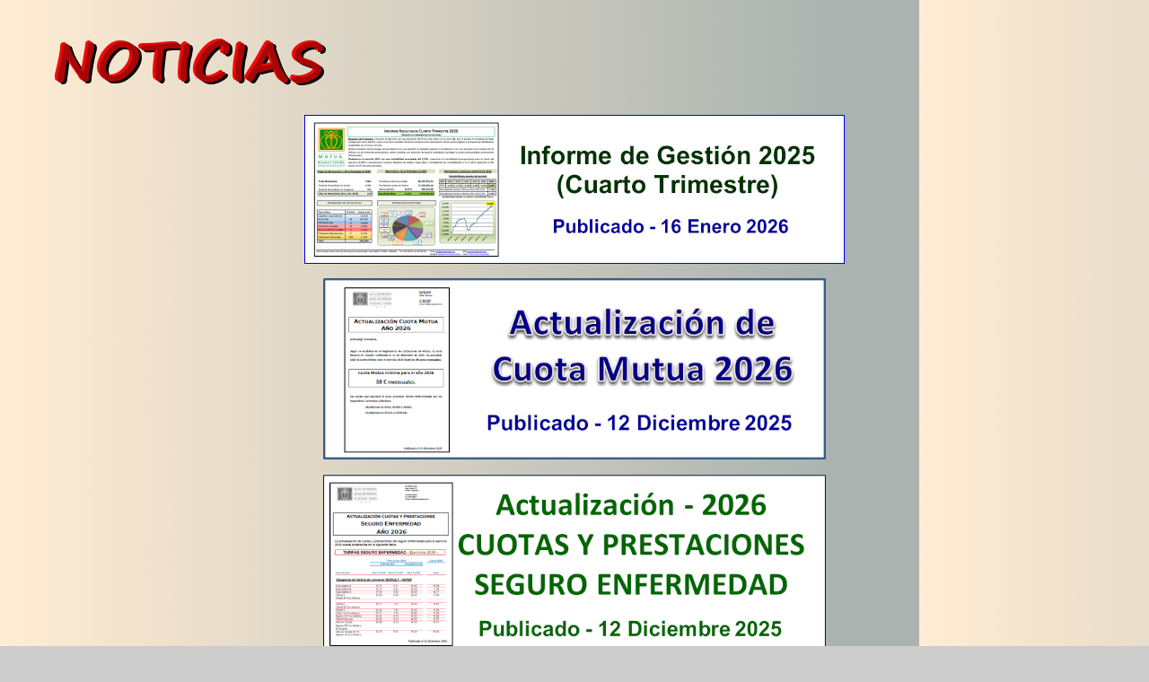

--- FILE ---
content_type: text/html; charset=ISO-8859-1
request_url: http://mutuarenault.com/hojas/anuncios/anun17.html
body_size: 3138
content:
<html>
<head>
<title>a17</title>
   <meta http-equiv="Content-Type" content="text/html; charset=iso-8859-1">
   <meta http-equiv="expires" content="0">
   <meta name="Author" content="F. P. Torrego">
   <meta name="copyright" content="Copyright (c) 2018 FPT&MTR">
<script type="text/javascript" language="Javascript">




<!-- Begin



document.oncontextmenu = function(){return false}



// End -->




</script>
</head>

<body bgcolor="#CCCCCC" topmargin="0" background="../../dibus/fondos/drgna6.jpg" bgproperties="fixed">

<p>&nbsp;</p>
<dir>
<p style="text-align: left">
<img src="noticias.png" align="absmiddle" border= 0></a>
</p>
</dir>

<p style="text-align: center">
<a href="../gestion/inftri2504.pdf"  target="_blank"><img src="inftri2504.png" align="absmiddle" border= 1></a>
</p>

<p style="text-align: center">
<a href="26cuota.pdf"  target="_blank"><img src="26cuota.png" align="absmiddle" border= 0></a>
</p>

<p style="text-align: center">
<a href="26segenf.pdf"  target="_blank"><img src="26segenf.png" align="absmiddle" border= 0><!/a>
</p>

<p style="text-align: center">
<a href="nota251101.pdf"  target="_blank"><img src="nota251101.png" align="absmiddle" border= 0></a>
</p>

<p style="text-align: center">
<a href="../gestion/inftri2503.pdf"  target="_blank"><img src="inftri2503.png" align="absmiddle" border= 1></a>
</p>

<p style="text-align: center">
<a href="../gestion/inftri2502.pdf"  target="_blank"><img src="inftri2502.png" align="absmiddle" border= 1></a>
</p>

<p style="text-align: center">
<a href="../gestion/inftri2501.pdf"  target="_blank"><img src="inftri2501.png" align="absmiddle" border= 1></a>
</p>

<p style="text-align: center">
<a href="../gestion/memtotal24.pdf"  target="_blank"><img src="memtot24.png" align="absmiddle" border= 1></a>
</p>

<p style="text-align: center">
<a href="../gestion/isfs24fdo.pdf"  target="_blank"><img src="isfs24.png" align="absmiddle" border= 1></a>
</p>

<p style="text-align: center">
<a href="../gestion/memres24.pdf"  target="_blank"><img src="memres24.png" align="absmiddle" border= 1></a>
</p>

<p style="text-align: center">
<a href="../gestion/inftri2404.pdf"  target="_blank"><img src="inftri2404.png" align="absmiddle" border= 1></a>
</p>

<p style="text-align: center">
<a href="../varias/portimao2025.pdf"  target="_blank"><img src="portim25.png" align="absmiddle" border= 1></a>
</p>

<p style="text-align: center">
<a href="../gestion/inftri2403.pdf"  target="_blank"><img src="inftri2403.png" align="absmiddle" border= 1></a>
</p>

<p style="text-align: center">
<a href="../gestion/inftri2402.pdf"  target="_blank"><img src="inftri2402.png" align="absmiddle" border= 1></a>
</p>

<p style="text-align: center">
<a href="../gestion/inftri2401.pdf"  target="_blank"><img src="inftri2401.png" align="absmiddle" border= 1></a>
</p>

<p style="text-align: center">
<a href="ninfdev.pdf"  target="_blank"><img src="ninfdev.png" align="absmiddle" border= 0></a>
</p>

<p style="text-align: center">
<a href="../dudas/2017dud.html"  target="contenprin"><img src="preguntas.png" align="absmiddle" border= 1></a>
</p>

<p>&nbsp;</p>

</body>
</html>
